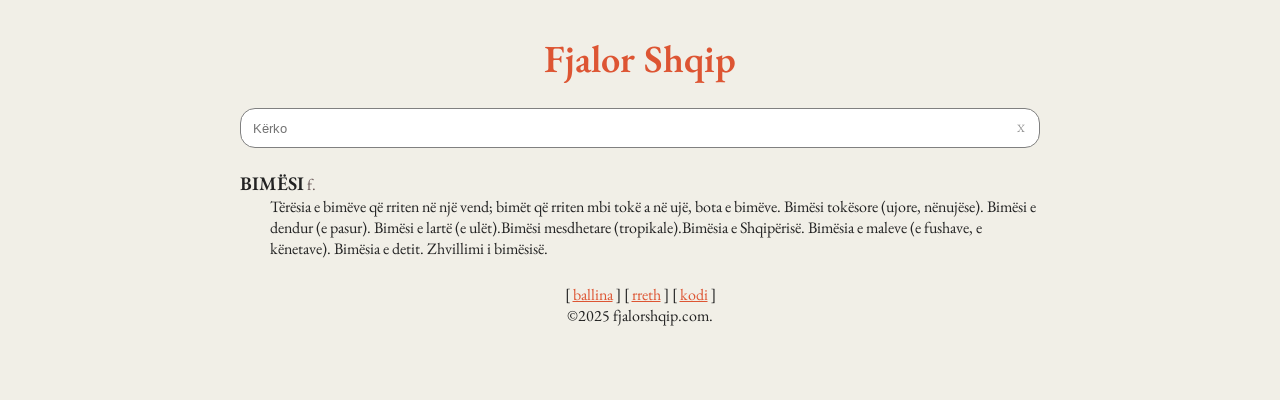

--- FILE ---
content_type: text/html
request_url: https://fjalorshqip.com/f/bimeesi/
body_size: 3914
content:
<!DOCTYPE html><html lang="sq" data-astro-cid-ouamjn2i> <head><meta charset="utf-8"><meta name="viewport" content="width=device-width"><meta name="generator" content="Astro v4.2.1"><meta name="description" content="Kuptimi i fjalës BIMËSI në gjuhën shqipe. Definicioni i BIMËSI."><link rel="icon" type="image/x-icon" href="/favicon.ico"><link rel="search" type="application/opensearchdescription+xml" title="FjalorShqip Search" href="/opensearch.xml"><title>BIMËSI | Kuptimi i fjalës | fjalorshqip.com</title><script defer src="https://cloud.umami.is/script.js" data-website-id="2a305a59-e47b-4fc7-bf6c-0af934b1860e"></script><style>._entries_1aky3_1{display:flex;flex-direction:column;gap:20px;margin-top:20px}._definition_1aky3_8{box-sizing:border-box;margin-left:30px}._title_1aky3_13{font-size:1.2em;font-weight:600}._attributes_1aky3_18{color:#655}
._searchContainer_yc5j5_1 ._searchbar_yc5j5_1{display:flex;background:#fff;width:100%;align-items:center;padding:10px 5px 10px 10px;transition:all .2s ease;border:1px solid grey;border-radius:15px;box-sizing:border-box;cursor:text}._searchContainer_yc5j5_1 ._searchbar_yc5j5_1._hasSuggestions_yc5j5_13{border-bottom-left-radius:0;border-bottom-right-radius:0}._searchContainer_yc5j5_1 ._searchbar_yc5j5_1:has(input:focus){border-color:#d53}._searchContainer_yc5j5_1 ._searchbar_yc5j5_1 input{flex-grow:1;border:none;outline:none;background:transparent}._searchContainer_yc5j5_1 ._searchbar_yc5j5_1 ._clearButton_yc5j5_26{transition:all .2s ease;padding:2px 9px;cursor:pointer;opacity:.5;font-size:.7rem}._searchContainer_yc5j5_1 ._searchbar_yc5j5_1 ._clearButton_yc5j5_26:hover{opacity:1}._searchContainer_yc5j5_1 ._searchbar_yc5j5_1 ._clearButton_yc5j5_26:active{opacity:.8}._searchContainer_yc5j5_1 ._searchbar_yc5j5_1:has(input:placeholder-shown) ._clearButton_yc5j5_26{opacity:0;pointer-events:none}._searchContainer_yc5j5_1 ._suggestions_yc5j5_43{display:flex;flex-direction:column;padding-top:3px;gap:3px}._searchContainer_yc5j5_1 ._suggestions_yc5j5_43 ._suggestion_yc5j5_43{color:#d53;background-color:#fff;transition:background-color .4s ease;overflow:hidden;padding:7px 7px 7px 10px}._searchContainer_yc5j5_1 ._suggestions_yc5j5_43 ._suggestion_yc5j5_43:hover{background-color:#eee}
@font-face{font-family:EB Garamond Variable;font-style:normal;font-display:swap;font-weight:400 800;src:url(/_astro/eb-garamond-cyrillic-ext-wght-normal.6OTNCJcr.woff2) format("woff2-variations");unicode-range:U+0460-052F,U+1C80-1C88,U+20B4,U+2DE0-2DFF,U+A640-A69F,U+FE2E-FE2F}@font-face{font-family:EB Garamond Variable;font-style:normal;font-display:swap;font-weight:400 800;src:url(/_astro/eb-garamond-cyrillic-wght-normal.ek3FLqIK.woff2) format("woff2-variations");unicode-range:U+0301,U+0400-045F,U+0490-0491,U+04B0-04B1,U+2116}@font-face{font-family:EB Garamond Variable;font-style:normal;font-display:swap;font-weight:400 800;src:url(/_astro/eb-garamond-greek-ext-wght-normal.lqrkjX3W.woff2) format("woff2-variations");unicode-range:U+1F00-1FFF}@font-face{font-family:EB Garamond Variable;font-style:normal;font-display:swap;font-weight:400 800;src:url(/_astro/eb-garamond-greek-wght-normal.NzEAh34E.woff2) format("woff2-variations");unicode-range:U+0370-03FF}@font-face{font-family:EB Garamond Variable;font-style:normal;font-display:swap;font-weight:400 800;src:url(/_astro/eb-garamond-vietnamese-wght-normal.LTiwlBuG.woff2) format("woff2-variations");unicode-range:U+0102-0103,U+0110-0111,U+0128-0129,U+0168-0169,U+01A0-01A1,U+01AF-01B0,U+0300-0301,U+0303-0304,U+0308-0309,U+0323,U+0329,U+1EA0-1EF9,U+20AB}@font-face{font-family:EB Garamond Variable;font-style:normal;font-display:swap;font-weight:400 800;src:url(/_astro/eb-garamond-latin-ext-wght-normal.UvylpHm5.woff2) format("woff2-variations");unicode-range:U+0100-02AF,U+0304,U+0308,U+0329,U+1E00-1E9F,U+1EF2-1EFF,U+2020,U+20A0-20AB,U+20AD-20CF,U+2113,U+2C60-2C7F,U+A720-A7FF}@font-face{font-family:EB Garamond Variable;font-style:normal;font-display:swap;font-weight:400 800;src:url(/_astro/eb-garamond-latin-wght-normal.TWQ1FEMM.woff2) format("woff2-variations");unicode-range:U+0000-00FF,U+0131,U+0152-0153,U+02BB-02BC,U+02C6,U+02DA,U+02DC,U+0304,U+0308,U+0329,U+2000-206F,U+2074,U+20AC,U+2122,U+2191,U+2193,U+2212,U+2215,U+FEFF,U+FFFD}a{color:#d53;word-wrap:break-word;hyphens:auto}body{font-family:EB Garamond Variable,serif}body{background-color:#f1efe7;color:#222}body,header[data-astro-cid-ouamjn2i],footer[data-astro-cid-ouamjn2i]{display:flex;align-items:center;justify-content:center;flex-direction:column}.container[data-astro-cid-ouamjn2i]{width:800px;margin-left:5%;margin-right:5%}@media all and (max-width: 820px){.container[data-astro-cid-ouamjn2i]{width:95%}}header[data-astro-cid-ouamjn2i],footer[data-astro-cid-ouamjn2i]{padding-top:25px;padding-bottom:25px;gap:5px}header[data-astro-cid-ouamjn2i] .title[data-astro-cid-ouamjn2i]{font-size:2.4em;font-weight:600}header[data-astro-cid-ouamjn2i] .title[data-astro-cid-ouamjn2i] a[data-astro-cid-ouamjn2i],header[data-astro-cid-ouamjn2i] .title[data-astro-cid-ouamjn2i] a[data-astro-cid-ouamjn2i]:hover{text-decoration:none}.screenreader-text[data-astro-cid-ouamjn2i]{position:absolute;left:-999px;width:1px;height:1px;top:auto}.screenreader-text[data-astro-cid-ouamjn2i]:focus{color:#fff;display:inline-block;height:auto;width:auto;position:static;margin:auto}
</style></head> <body data-astro-cid-ouamjn2i> <a id="skip-nav" class="screenreader-text" href="#main-content" data-astro-cid-ouamjn2i>
Skip Navigation or Skip to Content
</a> <div class="container" data-astro-cid-ouamjn2i> <header data-astro-cid-ouamjn2i> <div class="title" data-astro-cid-ouamjn2i><a href="/" data-astro-cid-ouamjn2i>Fjalor Shqip</a></div> </header> <main id="main-content" data-astro-cid-ouamjn2i>  <style>astro-island,astro-slot,astro-static-slot{display:contents}</style><script>(()=>{var e=async t=>{await(await t())()};(self.Astro||(self.Astro={})).load=e;window.dispatchEvent(new Event("astro:load"));})();;(()=>{var b=Object.defineProperty;var f=(c,o,i)=>o in c?b(c,o,{enumerable:!0,configurable:!0,writable:!0,value:i}):c[o]=i;var l=(c,o,i)=>(f(c,typeof o!="symbol"?o+"":o,i),i);var p;{let c={0:t=>m(t),1:t=>i(t),2:t=>new RegExp(t),3:t=>new Date(t),4:t=>new Map(i(t)),5:t=>new Set(i(t)),6:t=>BigInt(t),7:t=>new URL(t),8:t=>new Uint8Array(t),9:t=>new Uint16Array(t),10:t=>new Uint32Array(t)},o=t=>{let[e,r]=t;return e in c?c[e](r):void 0},i=t=>t.map(o),m=t=>typeof t!="object"||t===null?t:Object.fromEntries(Object.entries(t).map(([e,r])=>[e,o(r)]));customElements.get("astro-island")||customElements.define("astro-island",(p=class extends HTMLElement{constructor(){super(...arguments);l(this,"Component");l(this,"hydrator");l(this,"hydrate",async()=>{var d;if(!this.hydrator||!this.isConnected)return;let e=(d=this.parentElement)==null?void 0:d.closest("astro-island[ssr]");if(e){e.addEventListener("astro:hydrate",this.hydrate,{once:!0});return}let r=this.querySelectorAll("astro-slot"),a={},h=this.querySelectorAll("template[data-astro-template]");for(let n of h){let s=n.closest(this.tagName);s!=null&&s.isSameNode(this)&&(a[n.getAttribute("data-astro-template")||"default"]=n.innerHTML,n.remove())}for(let n of r){let s=n.closest(this.tagName);s!=null&&s.isSameNode(this)&&(a[n.getAttribute("name")||"default"]=n.innerHTML)}let u;try{u=this.hasAttribute("props")?m(JSON.parse(this.getAttribute("props"))):{}}catch(n){let s=this.getAttribute("component-url")||"<unknown>",y=this.getAttribute("component-export");throw y&&(s+=` (export ${y})`),console.error(`[hydrate] Error parsing props for component ${s}`,this.getAttribute("props"),n),n}await this.hydrator(this)(this.Component,u,a,{client:this.getAttribute("client")}),this.removeAttribute("ssr"),this.dispatchEvent(new CustomEvent("astro:hydrate"))});l(this,"unmount",()=>{this.isConnected||this.dispatchEvent(new CustomEvent("astro:unmount"))})}disconnectedCallback(){document.removeEventListener("astro:after-swap",this.unmount),document.addEventListener("astro:after-swap",this.unmount,{once:!0})}connectedCallback(){if(!this.hasAttribute("await-children")||document.readyState==="interactive"||document.readyState==="complete")this.childrenConnectedCallback();else{let e=()=>{document.removeEventListener("DOMContentLoaded",e),r.disconnect(),this.childrenConnectedCallback()},r=new MutationObserver(()=>{var a;((a=this.lastChild)==null?void 0:a.nodeType)===Node.COMMENT_NODE&&this.lastChild.nodeValue==="astro:end"&&(this.lastChild.remove(),e())});r.observe(this,{childList:!0}),document.addEventListener("DOMContentLoaded",e)}}async childrenConnectedCallback(){let e=this.getAttribute("before-hydration-url");e&&await import(e),this.start()}start(){let e=JSON.parse(this.getAttribute("opts")),r=this.getAttribute("client");if(Astro[r]===void 0){window.addEventListener(`astro:${r}`,()=>this.start(),{once:!0});return}Astro[r](async()=>{let a=this.getAttribute("renderer-url"),[h,{default:u}]=await Promise.all([import(this.getAttribute("component-url")),a?import(a):()=>()=>{}]),d=this.getAttribute("component-export")||"default";if(!d.includes("."))this.Component=h[d];else{this.Component=h;for(let n of d.split("."))this.Component=this.Component[n]}return this.hydrator=u,this.hydrate},e,this)}attributeChangedCallback(){this.hydrate()}},l(p,"observedAttributes",["props"]),p))}})();</script><astro-island uid="1jQY90" prefix="r0" component-url="/_astro/SearchBar.Pepq_RQN.js" component-export="default" renderer-url="/_astro/client.mBN5ZAaw.js" props="{}" ssr="" client="load" opts="{&quot;name&quot;:&quot;SearchBar&quot;,&quot;value&quot;:true}" await-children=""><div class="_searchContainer_yc5j5_1"><div class="_searchbar_yc5j5_1"><input type="text" size="1" placeholder="Kërko" value=""/><span class="_clearButton_yc5j5_26">X</span></div><div class="_suggestions_yc5j5_43"></div></div><!--astro:end--></astro-island> <div class="_entries_1aky3_1"><div><span class="_title_1aky3_13">BIMËSI</span> <span class="_attributes_1aky3_18">f.</span><br/><div class="_definition_1aky3_8">Tërësia e bimëve që rriten në një vend; bimët që rriten mbi tokë a në ujë, bota e bimëve. Bimësi tokësore (ujore, nënujëse). Bimësi e dendur (e pasur). Bimësi e lartë (e ulët).Bimësi mesdhetare (tropikale).Bimësia e Shqipërisë. Bimësia e maleve (e fushave, e kënetave). Bimësia e detit. Zhvillimi i bimësisë.</div></div></div>  </main> <footer data-astro-cid-ouamjn2i> <div data-astro-cid-ouamjn2i>  [ <a href="/">ballina</a> ] <!-- --> [ <a href="/rreth">rreth</a> ] <!-- --> [ <a href="https://github.com/shqip-dev/fjalorshqip.com" target="_blank">kodi</a> ]  </div> <div data-astro-cid-ouamjn2i>
&copy;2025 fjalorshqip.com.
</div> </footer> </div> <script defer src="https://static.cloudflareinsights.com/beacon.min.js/vcd15cbe7772f49c399c6a5babf22c1241717689176015" integrity="sha512-ZpsOmlRQV6y907TI0dKBHq9Md29nnaEIPlkf84rnaERnq6zvWvPUqr2ft8M1aS28oN72PdrCzSjY4U6VaAw1EQ==" data-cf-beacon='{"version":"2024.11.0","token":"ca4a731736f8408498da65ffdd854fc0","r":1,"server_timing":{"name":{"cfCacheStatus":true,"cfEdge":true,"cfExtPri":true,"cfL4":true,"cfOrigin":true,"cfSpeedBrain":true},"location_startswith":null}}' crossorigin="anonymous"></script>
</body></html> 